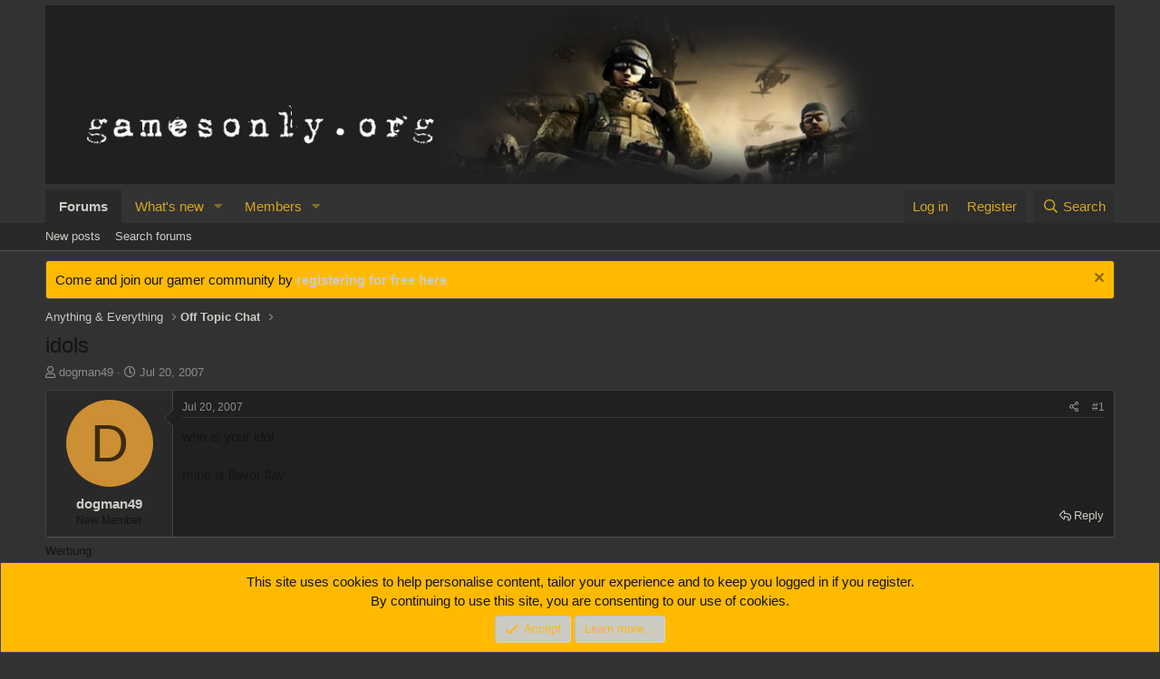

--- FILE ---
content_type: text/html; charset=utf-8
request_url: https://www.gamesonly.org/threads/idols.97/
body_size: 17807
content:
<!DOCTYPE html>
<html id="XF" lang="en-US" dir="LTR"
	data-app="public"
	data-template="thread_view"
	data-container-key="node-13"
	data-content-key="thread-97"
	data-logged-in="false"
	data-cookie-prefix="xf_"
	data-csrf="1768793437,325642252bc7910e7cfdcc655c6e2af4"
	class="has-no-js template-thread_view"
	 data-run-jobs="">
<head>
	<meta charset="utf-8" />
	<meta http-equiv="X-UA-Compatible" content="IE=Edge" />
	<meta name="viewport" content="width=device-width, initial-scale=1, viewport-fit=cover">

	
	
	

	<title>idols | Games Only Forum</title>

	<link rel="manifest" href="/webmanifest.php">
	
		<meta name="theme-color" content="#333333" />
	

	<meta name="apple-mobile-web-app-title" content="Games Only Forum">
	

	
		
		<meta name="description" content="who is your idol

mine is flavor flav" />
		<meta property="og:description" content="who is your idol

mine is flavor flav" />
		<meta property="twitter:description" content="who is your idol

mine is flavor flav" />
	
	
		<meta property="og:url" content="https://www.gamesonly.org/threads/idols.97/" />
	
		<link rel="canonical" href="https://www.gamesonly.org/threads/idols.97/" />
	

	
		
	
	
	<meta property="og:site_name" content="Games Only Forum" />


	
	
		
	
	
	<meta property="og:type" content="website" />


	
	
		
	
	
	
		<meta property="og:title" content="idols" />
		<meta property="twitter:title" content="idols" />
	


	
	
	
	

	
	

	


	<link rel="preload" href="/styles/fonts/fa/fa-regular-400.woff2?_v=5.15.3" as="font" type="font/woff2" crossorigin="anonymous" />


	<link rel="preload" href="/styles/fonts/fa/fa-solid-900.woff2?_v=5.15.3" as="font" type="font/woff2" crossorigin="anonymous" />


<link rel="preload" href="/styles/fonts/fa/fa-brands-400.woff2?_v=5.15.3" as="font" type="font/woff2" crossorigin="anonymous" />

<link rel="preconnect" href="//analyse.advertisingbox.com">
<link rel="preconnect" href="//adserver.advertisingbox.com">
<link rel="preconnect" href="https://pagead2.googlesyndication.com">
<link rel="preconnect" href="https://tpc.googlesyndication.com">
<link href="/shariff/shariff.complete.css" rel="stylesheet">

	<link rel="stylesheet" href="/css.php?css=public%3Anormalize.css%2Cpublic%3Afa.css%2Cpublic%3Acore.less%2Cpublic%3Aapp.less&amp;s=3&amp;l=1&amp;d=1665506198&amp;k=65863ca0df0f6eee646a85aa822b079d985acaae" />

	<link rel="stylesheet" href="/css.php?css=public%3Abb_code.less%2Cpublic%3Aeditor.less%2Cpublic%3Amessage.less%2Cpublic%3Anotices.less%2Cpublic%3Ashare_controls.less%2Cpublic%3Astructured_list.less%2Cpublic%3Aextra.less&amp;s=3&amp;l=1&amp;d=1665506198&amp;k=123ca3fd7ae847e29d0bb63a9ab6cade323098e0" />

	
		<script src="/js/xf/preamble.min.js?_v=5d6052fa"></script>
	


	
	
</head>
<body data-template="thread_view">

<div class="p-pageWrapper" id="top">





<header class="p-header" id="header">
	<div class="p-header-inner">
		<div class="p-header-content">

			<div class="p-header-logo p-header-logo--image">
				<a href="/">
					<img src="/images/go.jpg" srcset="" alt="Games Only Forum"
						width="1280" height="214" />
				</a>
			</div>

			
		</div>
	</div>
</header>





	<div class="p-navSticky p-navSticky--primary" data-xf-init="sticky-header">
		
	<nav class="p-nav">
		<div class="p-nav-inner">
			<button type="button" class="button--plain p-nav-menuTrigger button" data-xf-click="off-canvas" data-menu=".js-headerOffCanvasMenu" tabindex="0" aria-label="Menu"><span class="button-text">
				<i aria-hidden="true"></i>
			</span></button>

			<div class="p-nav-smallLogo">
				<a href="/">
					<img src="/images/go.jpg" srcset="" alt="Games Only Forum"
						width="1280" height="214" />
				</a>
			</div>

			<div class="p-nav-scroller hScroller" data-xf-init="h-scroller" data-auto-scroll=".p-navEl.is-selected">
				<div class="hScroller-scroll">
					<ul class="p-nav-list js-offCanvasNavSource">
					
						<li>
							
	<div class="p-navEl is-selected" data-has-children="true">
		

			
	
	<a href="/"
		class="p-navEl-link p-navEl-link--splitMenu "
		
		
		data-nav-id="forums">Forums</a>


			<a data-xf-key="1"
				data-xf-click="menu"
				data-menu-pos-ref="< .p-navEl"
				class="p-navEl-splitTrigger"
				role="button"
				tabindex="0"
				aria-label="Toggle expanded"
				aria-expanded="false"
				aria-haspopup="true"></a>

		
		
			<div class="menu menu--structural" data-menu="menu" aria-hidden="true">
				<div class="menu-content">
					
						
	
	
	<a href="/whats-new/posts/"
		class="menu-linkRow u-indentDepth0 js-offCanvasCopy "
		
		
		data-nav-id="newPosts">New posts</a>

	

					
						
	
	
	<a href="/search/?type=post"
		class="menu-linkRow u-indentDepth0 js-offCanvasCopy "
		
		
		data-nav-id="searchForums">Search forums</a>

	

					
				</div>
			</div>
		
	</div>

						</li>
					
						<li>
							
	<div class="p-navEl " data-has-children="true">
		

			
	
	<a href="/whats-new/"
		class="p-navEl-link p-navEl-link--splitMenu "
		
		
		data-nav-id="whatsNew">What's new</a>


			<a data-xf-key="2"
				data-xf-click="menu"
				data-menu-pos-ref="< .p-navEl"
				class="p-navEl-splitTrigger"
				role="button"
				tabindex="0"
				aria-label="Toggle expanded"
				aria-expanded="false"
				aria-haspopup="true"></a>

		
		
			<div class="menu menu--structural" data-menu="menu" aria-hidden="true">
				<div class="menu-content">
					
						
	
	
	<a href="/whats-new/posts/"
		class="menu-linkRow u-indentDepth0 js-offCanvasCopy "
		 rel="nofollow"
		
		data-nav-id="whatsNewPosts">New posts</a>

	

					
						
	
	
	<a href="/whats-new/profile-posts/"
		class="menu-linkRow u-indentDepth0 js-offCanvasCopy "
		 rel="nofollow"
		
		data-nav-id="whatsNewProfilePosts">New profile posts</a>

	

					
						
	
	
	<a href="/whats-new/latest-activity"
		class="menu-linkRow u-indentDepth0 js-offCanvasCopy "
		 rel="nofollow"
		
		data-nav-id="latestActivity">Latest activity</a>

	

					
				</div>
			</div>
		
	</div>

						</li>
					
						<li>
							
	<div class="p-navEl " data-has-children="true">
		

			
	
	<a href="/members/"
		class="p-navEl-link p-navEl-link--splitMenu "
		
		
		data-nav-id="members">Members</a>


			<a data-xf-key="3"
				data-xf-click="menu"
				data-menu-pos-ref="< .p-navEl"
				class="p-navEl-splitTrigger"
				role="button"
				tabindex="0"
				aria-label="Toggle expanded"
				aria-expanded="false"
				aria-haspopup="true"></a>

		
		
			<div class="menu menu--structural" data-menu="menu" aria-hidden="true">
				<div class="menu-content">
					
						
	
	
	<a href="/online/"
		class="menu-linkRow u-indentDepth0 js-offCanvasCopy "
		
		
		data-nav-id="currentVisitors">Current visitors</a>

	

					
						
	
	
	<a href="/whats-new/profile-posts/"
		class="menu-linkRow u-indentDepth0 js-offCanvasCopy "
		 rel="nofollow"
		
		data-nav-id="newProfilePosts">New profile posts</a>

	

					
						
	
	
	<a href="/search/?type=profile_post"
		class="menu-linkRow u-indentDepth0 js-offCanvasCopy "
		
		
		data-nav-id="searchProfilePosts">Search profile posts</a>

	

					
				</div>
			</div>
		
	</div>

						</li>
					
					</ul>
				</div>
			</div>

			<div class="p-nav-opposite">
				<div class="p-navgroup p-account p-navgroup--guest">
					
						<a href="/login/" class="p-navgroup-link p-navgroup-link--textual p-navgroup-link--logIn"
							data-xf-click="overlay" data-follow-redirects="on">
							<span class="p-navgroup-linkText">Log in</span>
						</a>
						
							<a href="/register/" class="p-navgroup-link p-navgroup-link--textual p-navgroup-link--register"
								data-xf-click="overlay" data-follow-redirects="on">
								<span class="p-navgroup-linkText">Register</span>
							</a>
						
					
				</div>

				<div class="p-navgroup p-discovery">
					<a href="/whats-new/"
						class="p-navgroup-link p-navgroup-link--iconic p-navgroup-link--whatsnew"
						aria-label="What&#039;s new"
						title="What&#039;s new">
						<i aria-hidden="true"></i>
						<span class="p-navgroup-linkText">What's new</span>
					</a>

					
						<a href="/search/"
							class="p-navgroup-link p-navgroup-link--iconic p-navgroup-link--search"
							data-xf-click="menu"
							data-xf-key="/"
							aria-label="Search"
							aria-expanded="false"
							aria-haspopup="true"
							title="Search">
							<i aria-hidden="true"></i>
							<span class="p-navgroup-linkText">Search</span>
						</a>
						<div class="menu menu--structural menu--wide" data-menu="menu" aria-hidden="true">
							<form action="/search/search" method="post"
								class="menu-content"
								data-xf-init="quick-search">

								<h3 class="menu-header">Search</h3>
								
								<div class="menu-row">
									
										<div class="inputGroup inputGroup--joined">
											<input type="text" class="input" name="keywords" placeholder="Search…" aria-label="Search" data-menu-autofocus="true" />
											
			<select name="constraints" class="js-quickSearch-constraint input" aria-label="Search within">
				<option value="">Everywhere</option>
<option value="{&quot;search_type&quot;:&quot;post&quot;}">Threads</option>
<option value="{&quot;search_type&quot;:&quot;post&quot;,&quot;c&quot;:{&quot;nodes&quot;:[13],&quot;child_nodes&quot;:1}}">This forum</option>
<option value="{&quot;search_type&quot;:&quot;post&quot;,&quot;c&quot;:{&quot;thread&quot;:97}}">This thread</option>

			</select>
		
										</div>
									
								</div>

								
								<div class="menu-row">
									<label class="iconic"><input type="checkbox"  name="c[title_only]" value="1" /><i aria-hidden="true"></i><span class="iconic-label">Search titles only</span></label>

								</div>
								
								<div class="menu-row">
									<div class="inputGroup">
										<span class="inputGroup-text" id="ctrl_search_menu_by_member">By:</span>
										<input type="text" class="input" name="c[users]" data-xf-init="auto-complete" placeholder="Member" aria-labelledby="ctrl_search_menu_by_member" />
									</div>
								</div>
								<div class="menu-footer">
									<span class="menu-footer-controls">
										<button type="submit" class="button--primary button button--icon button--icon--search"><span class="button-text">Search</span></button>
										<a href="/search/" class="button"><span class="button-text">Advanced search…</span></a>
									</span>
								</div>

								<input type="hidden" name="_xfToken" value="1768793437,325642252bc7910e7cfdcc655c6e2af4" />
							</form>
						</div>
					
				</div>
			</div>
		</div>
	</nav>

	</div>
	
	
		<div class="p-sectionLinks">
			<div class="p-sectionLinks-inner hScroller" data-xf-init="h-scroller">
				<div class="hScroller-scroll">
					<ul class="p-sectionLinks-list">
					
						<li>
							
	<div class="p-navEl " >
		

			
	
	<a href="/whats-new/posts/"
		class="p-navEl-link "
		
		data-xf-key="alt+1"
		data-nav-id="newPosts">New posts</a>


			

		
		
	</div>

						</li>
					
						<li>
							
	<div class="p-navEl " >
		

			
	
	<a href="/search/?type=post"
		class="p-navEl-link "
		
		data-xf-key="alt+2"
		data-nav-id="searchForums">Search forums</a>


			

		
		
	</div>

						</li>
					
					</ul>
				</div>
			</div>
		</div>
	



<div class="offCanvasMenu offCanvasMenu--nav js-headerOffCanvasMenu" data-menu="menu" aria-hidden="true" data-ocm-builder="navigation">
	<div class="offCanvasMenu-backdrop" data-menu-close="true"></div>
	<div class="offCanvasMenu-content">
		<div class="offCanvasMenu-header">
			Menu
			<a class="offCanvasMenu-closer" data-menu-close="true" role="button" tabindex="0" aria-label="Close"></a>
		</div>
		
			<div class="p-offCanvasRegisterLink">
				<div class="offCanvasMenu-linkHolder">
					<a href="/login/" class="offCanvasMenu-link" data-xf-click="overlay" data-menu-close="true">
						Log in
					</a>
				</div>
				<hr class="offCanvasMenu-separator" />
				
					<div class="offCanvasMenu-linkHolder">
						<a href="/register/" class="offCanvasMenu-link" data-xf-click="overlay" data-menu-close="true">
							Register
						</a>
					</div>
					<hr class="offCanvasMenu-separator" />
				
			</div>
		
		<div class="js-offCanvasNavTarget"></div>
		<div class="offCanvasMenu-installBanner js-installPromptContainer" style="display: none;" data-xf-init="install-prompt">
			<div class="offCanvasMenu-installBanner-header">Install the app</div>
			<button type="button" class="js-installPromptButton button"><span class="button-text">Install</span></button>
		</div>
	</div>
</div>

<div class="p-body">
	<div class="p-body-inner">
		<!--XF:EXTRA_OUTPUT-->

		
			
	
		
		
		

		<ul class="notices notices--block  js-notices"
			data-xf-init="notices"
			data-type="block"
			data-scroll-interval="6">

			
				
	<li class="notice js-notice notice--primary"
		data-notice-id="2"
		data-delay-duration="0"
		data-display-duration="0"
		data-auto-dismiss=""
		data-visibility="">

		
		<div class="notice-content">
			
				<a href="/account/dismiss-notice?notice_id=2" class="notice-dismiss js-noticeDismiss" data-xf-init="tooltip" title="Dismiss notice"></a>
			
			Come and join our gamer community by <strong><a href="http://www.gamesonly.org/login/">registering for free here</a></strong>
		</div>
	</li>

			
		</ul>
	

		

		

		
		
	
		<ul class="p-breadcrumbs "
			itemscope itemtype="https://schema.org/BreadcrumbList">
		
			

			
			

			

			
			
				
				
	<li itemprop="itemListElement" itemscope itemtype="https://schema.org/ListItem">
		<a href="/#anything-everything.12" itemprop="item">
			<span itemprop="name">Anything &amp; Everything</span>
		</a>
		<meta itemprop="position" content="1" />
	</li>

			
				
				
	<li itemprop="itemListElement" itemscope itemtype="https://schema.org/ListItem">
		<a href="/forums/off-topic-chat.13/" itemprop="item">
			<span itemprop="name">Off Topic Chat</span>
		</a>
		<meta itemprop="position" content="2" />
	</li>

			

		
		</ul>
	

		

		
	<noscript class="js-jsWarning"><div class="blockMessage blockMessage--important blockMessage--iconic u-noJsOnly">JavaScript is disabled. For a better experience, please enable JavaScript in your browser before proceeding.</div></noscript>

		
	<div class="blockMessage blockMessage--important blockMessage--iconic js-browserWarning" style="display: none">You are using an out of date browser. It  may not display this or other websites correctly.<br />You should upgrade or use an <a href="https://www.google.com/chrome/" target="_blank" rel="noopener">alternative browser</a>.</div>


		
			<div class="p-body-header">
			
				
					<div class="p-title ">
					
						
							<h1 class="p-title-value">idols</h1>
						
						
					
					</div>
				

				
					<div class="p-description">
	<ul class="listInline listInline--bullet">
		<li>
			<i class="fa--xf far fa-user" aria-hidden="true" title="Thread starter"></i>
			<span class="u-srOnly">Thread starter</span>

			<a href="/members/dogman49.29/" class="username  u-concealed" dir="auto" data-user-id="29" data-xf-init="member-tooltip">dogman49</a>
		</li>
		<li>
			<i class="fa--xf far fa-clock" aria-hidden="true" title="Start date"></i>
			<span class="u-srOnly">Start date</span>

			<a href="/threads/idols.97/" class="u-concealed"><time  class="u-dt" dir="auto" datetime="2007-07-20T03:37:25+0100" data-time="1184899045" data-date-string="Jul 20, 2007" data-time-string="3:37 AM" title="Jul 20, 2007 at 3:37 AM">Jul 20, 2007</time></a>
		</li>
		
	</ul>
</div>
				
			
			</div>
		

		<div class="p-body-main  ">
			
			<div class="p-body-contentCol"></div>
			

			

			<div class="p-body-content">
				
				<div class="p-body-pageContent">










	
	
	
		
	
	
	


	
	
	
		
	
	
	


	
	
		
	
	
	


	
	












	

	
		
	



















<div class="block block--messages" data-xf-init="" data-type="post" data-href="/inline-mod/" data-search-target="*">

	<span class="u-anchorTarget" id="posts"></span>

	
		
	

	

	<div class="block-outer"></div>

	

	
		
	<div class="block-outer js-threadStatusField"></div>

	

	<div class="block-container lbContainer"
		data-xf-init="lightbox select-to-quote"
		data-message-selector=".js-post"
		data-lb-id="thread-97"
		data-lb-universal="0">

		<div class="block-body js-replyNewMessageContainer">
			
				

					

					
						

	

	

	
	<article class="message message--post js-post js-inlineModContainer  "
		data-author="dogman49"
		data-content="post-5145"
		id="js-post-5145">

		<span class="u-anchorTarget" id="post-5145"></span>

		
			<div class="message-inner">
				
					<div class="message-cell message-cell--user">
						

	<section itemscope itemtype="https://schema.org/Person" class="message-user">
		<div class="message-avatar ">
			<div class="message-avatar-wrapper">
				<a href="/members/dogman49.29/" class="avatar avatar--m avatar--default avatar--default--dynamic" data-user-id="29" data-xf-init="member-tooltip" style="background-color: #cc8f33; color: #3d2b0f">
			<span class="avatar-u29-m" role="img" aria-label="dogman49">D</span> 
		</a>
				
			</div>
		</div>
		<div class="message-userDetails">
			<h4 class="message-name"><a href="/members/dogman49.29/" class="username " dir="auto" data-user-id="29" data-xf-init="member-tooltip" itemprop="name">dogman49</a></h4>
			<h5 class="userTitle message-userTitle" dir="auto" itemprop="jobTitle">New Member</h5>
			
		</div>
		
			
			
		
		<span class="message-userArrow"></span>
	</section>

					</div>
				

				
					<div class="message-cell message-cell--main">
					
						<div class="message-main js-quickEditTarget">

							
								

	<header class="message-attribution message-attribution--split">
		<ul class="message-attribution-main listInline ">
			
			
			<li class="u-concealed">
				<a href="/threads/idols.97/post-5145" rel="nofollow">
					<time  class="u-dt" dir="auto" datetime="2007-07-20T03:37:25+0100" data-time="1184899045" data-date-string="Jul 20, 2007" data-time-string="3:37 AM" title="Jul 20, 2007 at 3:37 AM" itemprop="datePublished">Jul 20, 2007</time>
				</a>
			</li>
			
		</ul>

		<ul class="message-attribution-opposite message-attribution-opposite--list ">
			
			<li>
				<a href="/threads/idols.97/post-5145"
					class="message-attribution-gadget"
					data-xf-init="share-tooltip"
					data-href="/posts/5145/share"
					aria-label="Share"
					rel="nofollow">
					<i class="fa--xf far fa-share-alt" aria-hidden="true"></i>
				</a>
			</li>
			
			
				<li>
					<a href="/threads/idols.97/post-5145" rel="nofollow">
						#1
					</a>
				</li>
			
		</ul>
	</header>

							

							<div class="message-content js-messageContent">
							

								
									
	
	
	

								

								
									

	<div class="message-userContent lbContainer js-lbContainer "
		data-lb-id="post-5145"
		data-lb-caption-desc="dogman49 &middot; Jul 20, 2007 at 3:37 AM">

		
			

	

		

		<article class="message-body js-selectToQuote">
			
				
			
			
				<div class="bbWrapper">who is your idol<br />
<br />
mine is flavor flav</div>
			
			<div class="js-selectToQuoteEnd">&nbsp;</div>
			
				
			
		</article>

		
			

	

		

		
	</div>

								

								
									
	

								

								
									
	

								

							
							</div>

							
								
	<footer class="message-footer">
		
			<div class="message-actionBar actionBar">
				
					
	
		<div class="actionBar-set actionBar-set--external">
		
			

			
				

				

				<a href="/threads/idols.97/reply?quote=5145"
					class="actionBar-action actionBar-action--reply"
					title="Reply, quoting this message"
					rel="nofollow"
					data-xf-click="quote"
					data-quote-href="/posts/5145/quote">Reply</a>
			
		
		</div>
	

	

				
			</div>
		

		<div class="reactionsBar js-reactionsList ">
			
		</div>

		<div class="js-historyTarget message-historyTarget toggleTarget" data-href="trigger-href"></div>
	</footer>

							
						</div>

					
					</div>
				
			</div>
		
	</article>

	
	

	
	
	    <div id="divadmessagebelowouter" style="margin:3px 0 3px 0;">
		<span style="font-size:small">Werbung:<br /></span>
	<style type="text/css">
	#divadmessagebelow {
	padding: 20px 140px;
	text-align: left;
	}
	 
	@media screen and (max-width: 600px) {
	#divadmessagebelow {
	padding: 20px 1px;
	text-align: left;
	}
	}
	</style>
	<div id="divadmessagebelow">
	<!-- Talksofa.com Adserver Asynchronous JS Tag -->
	<ins data-revive-zoneid="43" data-revive-id="1f8077841c6d95f300d717d4dabd9071"></ins>
	<script async src="//adserver.advertisingbox.com/www/delivery/asyncjs.php"></script>
	</div>	
		</div>
	



					

					

				

					

					
						

	

	

	
	<article class="message message--post js-post js-inlineModContainer  "
		data-author="Viety"
		data-content="post-5146"
		id="js-post-5146">

		<span class="u-anchorTarget" id="post-5146"></span>

		
			<div class="message-inner">
				
					<div class="message-cell message-cell--user">
						

	<section itemscope itemtype="https://schema.org/Person" class="message-user">
		<div class="message-avatar ">
			<div class="message-avatar-wrapper">
				<a href="/members/viety.24/" class="avatar avatar--m avatar--default avatar--default--dynamic" data-user-id="24" data-xf-init="member-tooltip" style="background-color: #99cc33; color: #2e3d0f">
			<span class="avatar-u24-m" role="img" aria-label="Viety">V</span> 
		</a>
				
			</div>
		</div>
		<div class="message-userDetails">
			<h4 class="message-name"><a href="/members/viety.24/" class="username " dir="auto" data-user-id="24" data-xf-init="member-tooltip" itemprop="name">Viety</a></h4>
			<h5 class="userTitle message-userTitle" dir="auto" itemprop="jobTitle">New Member</h5>
			
		</div>
		
			
			
		
		<span class="message-userArrow"></span>
	</section>

					</div>
				

				
					<div class="message-cell message-cell--main">
					
						<div class="message-main js-quickEditTarget">

							
								

	<header class="message-attribution message-attribution--split">
		<ul class="message-attribution-main listInline ">
			
			
			<li class="u-concealed">
				<a href="/threads/idols.97/post-5146" rel="nofollow">
					<time  class="u-dt" dir="auto" datetime="2007-07-20T03:52:34+0100" data-time="1184899954" data-date-string="Jul 20, 2007" data-time-string="3:52 AM" title="Jul 20, 2007 at 3:52 AM" itemprop="datePublished">Jul 20, 2007</time>
				</a>
			</li>
			
		</ul>

		<ul class="message-attribution-opposite message-attribution-opposite--list ">
			
			<li>
				<a href="/threads/idols.97/post-5146"
					class="message-attribution-gadget"
					data-xf-init="share-tooltip"
					data-href="/posts/5146/share"
					aria-label="Share"
					rel="nofollow">
					<i class="fa--xf far fa-share-alt" aria-hidden="true"></i>
				</a>
			</li>
			
			
				<li>
					<a href="/threads/idols.97/post-5146" rel="nofollow">
						#2
					</a>
				</li>
			
		</ul>
	</header>

							

							<div class="message-content js-messageContent">
							

								
									
	
	
	

								

								
									

	<div class="message-userContent lbContainer js-lbContainer "
		data-lb-id="post-5146"
		data-lb-caption-desc="Viety &middot; Jul 20, 2007 at 3:52 AM">

		

		<article class="message-body js-selectToQuote">
			
				
			
			
				<div class="bbWrapper">Hahaha... &quot;YEAH BOII&quot;<br />
<br />
My idol? hmmm I&#039;ll get back to you on that.</div>
			
			<div class="js-selectToQuoteEnd">&nbsp;</div>
			
				
			
		</article>

		

		
	</div>

								

								
									
	

								

								
									
	

								

							
							</div>

							
								
	<footer class="message-footer">
		
			<div class="message-actionBar actionBar">
				
					
	
		<div class="actionBar-set actionBar-set--external">
		
			

			
				

				

				<a href="/threads/idols.97/reply?quote=5146"
					class="actionBar-action actionBar-action--reply"
					title="Reply, quoting this message"
					rel="nofollow"
					data-xf-click="quote"
					data-quote-href="/posts/5146/quote">Reply</a>
			
		
		</div>
	

	

				
			</div>
		

		<div class="reactionsBar js-reactionsList ">
			
		</div>

		<div class="js-historyTarget message-historyTarget toggleTarget" data-href="trigger-href"></div>
	</footer>

							
						</div>

					
					</div>
				
			</div>
		
	</article>

	
	

	
	



					

					

				

					

					
						

	

	

	
	<article class="message message--post js-post js-inlineModContainer  "
		data-author="GoldenAssassin"
		data-content="post-5147"
		id="js-post-5147">

		<span class="u-anchorTarget" id="post-5147"></span>

		
			<div class="message-inner">
				
					<div class="message-cell message-cell--user">
						

	<section itemscope itemtype="https://schema.org/Person" class="message-user">
		<div class="message-avatar ">
			<div class="message-avatar-wrapper">
				<a href="/members/goldenassassin.8/" class="avatar avatar--m avatar--default avatar--default--dynamic" data-user-id="8" data-xf-init="member-tooltip" style="background-color: #339966; color: #06130d">
			<span class="avatar-u8-m" role="img" aria-label="GoldenAssassin">G</span> 
		</a>
				
			</div>
		</div>
		<div class="message-userDetails">
			<h4 class="message-name"><a href="/members/goldenassassin.8/" class="username " dir="auto" data-user-id="8" data-xf-init="member-tooltip" itemprop="name">GoldenAssassin</a></h4>
			<h5 class="userTitle message-userTitle" dir="auto" itemprop="jobTitle">New Member</h5>
			
		</div>
		
			
			
		
		<span class="message-userArrow"></span>
	</section>

					</div>
				

				
					<div class="message-cell message-cell--main">
					
						<div class="message-main js-quickEditTarget">

							
								

	<header class="message-attribution message-attribution--split">
		<ul class="message-attribution-main listInline ">
			
			
			<li class="u-concealed">
				<a href="/threads/idols.97/post-5147" rel="nofollow">
					<time  class="u-dt" dir="auto" datetime="2007-07-20T04:13:57+0100" data-time="1184901237" data-date-string="Jul 20, 2007" data-time-string="4:13 AM" title="Jul 20, 2007 at 4:13 AM" itemprop="datePublished">Jul 20, 2007</time>
				</a>
			</li>
			
		</ul>

		<ul class="message-attribution-opposite message-attribution-opposite--list ">
			
			<li>
				<a href="/threads/idols.97/post-5147"
					class="message-attribution-gadget"
					data-xf-init="share-tooltip"
					data-href="/posts/5147/share"
					aria-label="Share"
					rel="nofollow">
					<i class="fa--xf far fa-share-alt" aria-hidden="true"></i>
				</a>
			</li>
			
			
				<li>
					<a href="/threads/idols.97/post-5147" rel="nofollow">
						#3
					</a>
				</li>
			
		</ul>
	</header>

							

							<div class="message-content js-messageContent">
							

								
									
	
	
	

								

								
									

	<div class="message-userContent lbContainer js-lbContainer "
		data-lb-id="post-5147"
		data-lb-caption-desc="GoldenAssassin &middot; Jul 20, 2007 at 4:13 AM">

		

		<article class="message-body js-selectToQuote">
			
				
			
			
				<div class="bbWrapper">Myself.</div>
			
			<div class="js-selectToQuoteEnd">&nbsp;</div>
			
				
			
		</article>

		

		
	</div>

								

								
									
	

								

								
									
	

								

							
							</div>

							
								
	<footer class="message-footer">
		
			<div class="message-actionBar actionBar">
				
					
	
		<div class="actionBar-set actionBar-set--external">
		
			

			
				

				

				<a href="/threads/idols.97/reply?quote=5147"
					class="actionBar-action actionBar-action--reply"
					title="Reply, quoting this message"
					rel="nofollow"
					data-xf-click="quote"
					data-quote-href="/posts/5147/quote">Reply</a>
			
		
		</div>
	

	

				
			</div>
		

		<div class="reactionsBar js-reactionsList ">
			
		</div>

		<div class="js-historyTarget message-historyTarget toggleTarget" data-href="trigger-href"></div>
	</footer>

							
						</div>

					
					</div>
				
			</div>
		
	</article>

	
	

	
	



					

					

				

					

					
						

	

	

	
	<article class="message message--post js-post js-inlineModContainer  "
		data-author="dogman49"
		data-content="post-5148"
		id="js-post-5148">

		<span class="u-anchorTarget" id="post-5148"></span>

		
			<div class="message-inner">
				
					<div class="message-cell message-cell--user">
						

	<section itemscope itemtype="https://schema.org/Person" class="message-user">
		<div class="message-avatar ">
			<div class="message-avatar-wrapper">
				<a href="/members/dogman49.29/" class="avatar avatar--m avatar--default avatar--default--dynamic" data-user-id="29" data-xf-init="member-tooltip" style="background-color: #cc8f33; color: #3d2b0f">
			<span class="avatar-u29-m" role="img" aria-label="dogman49">D</span> 
		</a>
				
			</div>
		</div>
		<div class="message-userDetails">
			<h4 class="message-name"><a href="/members/dogman49.29/" class="username " dir="auto" data-user-id="29" data-xf-init="member-tooltip" itemprop="name">dogman49</a></h4>
			<h5 class="userTitle message-userTitle" dir="auto" itemprop="jobTitle">New Member</h5>
			
		</div>
		
			
			
		
		<span class="message-userArrow"></span>
	</section>

					</div>
				

				
					<div class="message-cell message-cell--main">
					
						<div class="message-main js-quickEditTarget">

							
								

	<header class="message-attribution message-attribution--split">
		<ul class="message-attribution-main listInline ">
			
			
			<li class="u-concealed">
				<a href="/threads/idols.97/post-5148" rel="nofollow">
					<time  class="u-dt" dir="auto" datetime="2007-07-20T06:09:54+0100" data-time="1184908194" data-date-string="Jul 20, 2007" data-time-string="6:09 AM" title="Jul 20, 2007 at 6:09 AM" itemprop="datePublished">Jul 20, 2007</time>
				</a>
			</li>
			
		</ul>

		<ul class="message-attribution-opposite message-attribution-opposite--list ">
			
			<li>
				<a href="/threads/idols.97/post-5148"
					class="message-attribution-gadget"
					data-xf-init="share-tooltip"
					data-href="/posts/5148/share"
					aria-label="Share"
					rel="nofollow">
					<i class="fa--xf far fa-share-alt" aria-hidden="true"></i>
				</a>
			</li>
			
			
				<li>
					<a href="/threads/idols.97/post-5148" rel="nofollow">
						#4
					</a>
				</li>
			
		</ul>
	</header>

							

							<div class="message-content js-messageContent">
							

								
									
	
	
	

								

								
									

	<div class="message-userContent lbContainer js-lbContainer "
		data-lb-id="post-5148"
		data-lb-caption-desc="dogman49 &middot; Jul 20, 2007 at 6:09 AM">

		

		<article class="message-body js-selectToQuote">
			
				
			
			
				<div class="bbWrapper">flavooor  flaaav</div>
			
			<div class="js-selectToQuoteEnd">&nbsp;</div>
			
				
			
		</article>

		

		
	</div>

								

								
									
	

								

								
									
	

								

							
							</div>

							
								
	<footer class="message-footer">
		
			<div class="message-actionBar actionBar">
				
					
	
		<div class="actionBar-set actionBar-set--external">
		
			

			
				

				

				<a href="/threads/idols.97/reply?quote=5148"
					class="actionBar-action actionBar-action--reply"
					title="Reply, quoting this message"
					rel="nofollow"
					data-xf-click="quote"
					data-quote-href="/posts/5148/quote">Reply</a>
			
		
		</div>
	

	

				
			</div>
		

		<div class="reactionsBar js-reactionsList ">
			
		</div>

		<div class="js-historyTarget message-historyTarget toggleTarget" data-href="trigger-href"></div>
	</footer>

							
						</div>

					
					</div>
				
			</div>
		
	</article>

	
	

	
	



					

					

				

					

					
						

	

	

	
	<article class="message message--post js-post js-inlineModContainer  "
		data-author="Matt"
		data-content="post-5149"
		id="js-post-5149">

		<span class="u-anchorTarget" id="post-5149"></span>

		
			<div class="message-inner">
				
					<div class="message-cell message-cell--user">
						

	<section itemscope itemtype="https://schema.org/Person" class="message-user">
		<div class="message-avatar ">
			<div class="message-avatar-wrapper">
				<a href="/members/matt.2/" class="avatar avatar--m" data-user-id="2" data-xf-init="member-tooltip">
			<img src="/data/avatars/m/0/2.jpg?1302169004"  alt="Matt" class="avatar-u2-m" width="96" height="96" loading="lazy" itemprop="image" /> 
		</a>
				
			</div>
		</div>
		<div class="message-userDetails">
			<h4 class="message-name"><a href="/members/matt.2/" class="username " dir="auto" data-user-id="2" data-xf-init="member-tooltip" itemprop="name">Matt</a></h4>
			<h5 class="userTitle message-userTitle" dir="auto" itemprop="jobTitle">New Member</h5>
			
		</div>
		
			
			
		
		<span class="message-userArrow"></span>
	</section>

					</div>
				

				
					<div class="message-cell message-cell--main">
					
						<div class="message-main js-quickEditTarget">

							
								

	<header class="message-attribution message-attribution--split">
		<ul class="message-attribution-main listInline ">
			
			
			<li class="u-concealed">
				<a href="/threads/idols.97/post-5149" rel="nofollow">
					<time  class="u-dt" dir="auto" datetime="2007-07-20T07:35:45+0100" data-time="1184913345" data-date-string="Jul 20, 2007" data-time-string="7:35 AM" title="Jul 20, 2007 at 7:35 AM" itemprop="datePublished">Jul 20, 2007</time>
				</a>
			</li>
			
		</ul>

		<ul class="message-attribution-opposite message-attribution-opposite--list ">
			
			<li>
				<a href="/threads/idols.97/post-5149"
					class="message-attribution-gadget"
					data-xf-init="share-tooltip"
					data-href="/posts/5149/share"
					aria-label="Share"
					rel="nofollow">
					<i class="fa--xf far fa-share-alt" aria-hidden="true"></i>
				</a>
			</li>
			
			
				<li>
					<a href="/threads/idols.97/post-5149" rel="nofollow">
						#5
					</a>
				</li>
			
		</ul>
	</header>

							

							<div class="message-content js-messageContent">
							

								
									
	
	
	

								

								
									

	<div class="message-userContent lbContainer js-lbContainer "
		data-lb-id="post-5149"
		data-lb-caption-desc="Matt &middot; Jul 20, 2007 at 7:35 AM">

		

		<article class="message-body js-selectToQuote">
			
				
			
			
				<div class="bbWrapper">Haven&#039;t a clue what you&#039;re talking about but, I dont have any idols.</div>
			
			<div class="js-selectToQuoteEnd">&nbsp;</div>
			
				
			
		</article>

		

		
	</div>

								

								
									
	

								

								
									
	

								

							
							</div>

							
								
	<footer class="message-footer">
		
			<div class="message-actionBar actionBar">
				
					
	
		<div class="actionBar-set actionBar-set--external">
		
			

			
				

				

				<a href="/threads/idols.97/reply?quote=5149"
					class="actionBar-action actionBar-action--reply"
					title="Reply, quoting this message"
					rel="nofollow"
					data-xf-click="quote"
					data-quote-href="/posts/5149/quote">Reply</a>
			
		
		</div>
	

	

				
			</div>
		

		<div class="reactionsBar js-reactionsList ">
			
		</div>

		<div class="js-historyTarget message-historyTarget toggleTarget" data-href="trigger-href"></div>
	</footer>

							
						</div>

					
					</div>
				
			</div>
		
	</article>

	
	

	
	



					

					

				

					

					
						

	

	

	
	<article class="message message--post js-post js-inlineModContainer  "
		data-author="dogman49"
		data-content="post-5150"
		id="js-post-5150">

		<span class="u-anchorTarget" id="post-5150"></span>

		
			<div class="message-inner">
				
					<div class="message-cell message-cell--user">
						

	<section itemscope itemtype="https://schema.org/Person" class="message-user">
		<div class="message-avatar ">
			<div class="message-avatar-wrapper">
				<a href="/members/dogman49.29/" class="avatar avatar--m avatar--default avatar--default--dynamic" data-user-id="29" data-xf-init="member-tooltip" style="background-color: #cc8f33; color: #3d2b0f">
			<span class="avatar-u29-m" role="img" aria-label="dogman49">D</span> 
		</a>
				
			</div>
		</div>
		<div class="message-userDetails">
			<h4 class="message-name"><a href="/members/dogman49.29/" class="username " dir="auto" data-user-id="29" data-xf-init="member-tooltip" itemprop="name">dogman49</a></h4>
			<h5 class="userTitle message-userTitle" dir="auto" itemprop="jobTitle">New Member</h5>
			
		</div>
		
			
			
		
		<span class="message-userArrow"></span>
	</section>

					</div>
				

				
					<div class="message-cell message-cell--main">
					
						<div class="message-main js-quickEditTarget">

							
								

	<header class="message-attribution message-attribution--split">
		<ul class="message-attribution-main listInline ">
			
			
			<li class="u-concealed">
				<a href="/threads/idols.97/post-5150" rel="nofollow">
					<time  class="u-dt" dir="auto" datetime="2007-07-20T08:54:54+0100" data-time="1184918094" data-date-string="Jul 20, 2007" data-time-string="8:54 AM" title="Jul 20, 2007 at 8:54 AM" itemprop="datePublished">Jul 20, 2007</time>
				</a>
			</li>
			
		</ul>

		<ul class="message-attribution-opposite message-attribution-opposite--list ">
			
			<li>
				<a href="/threads/idols.97/post-5150"
					class="message-attribution-gadget"
					data-xf-init="share-tooltip"
					data-href="/posts/5150/share"
					aria-label="Share"
					rel="nofollow">
					<i class="fa--xf far fa-share-alt" aria-hidden="true"></i>
				</a>
			</li>
			
			
				<li>
					<a href="/threads/idols.97/post-5150" rel="nofollow">
						#6
					</a>
				</li>
			
		</ul>
	</header>

							

							<div class="message-content js-messageContent">
							

								
									
	
	
	

								

								
									

	<div class="message-userContent lbContainer js-lbContainer "
		data-lb-id="post-5150"
		data-lb-caption-desc="dogman49 &middot; Jul 20, 2007 at 8:54 AM">

		

		<article class="message-body js-selectToQuote">
			
				
			
			
				<div class="bbWrapper">well i just asked who your idol is</div>
			
			<div class="js-selectToQuoteEnd">&nbsp;</div>
			
				
			
		</article>

		

		
	</div>

								

								
									
	

								

								
									
	

								

							
							</div>

							
								
	<footer class="message-footer">
		
			<div class="message-actionBar actionBar">
				
					
	
		<div class="actionBar-set actionBar-set--external">
		
			

			
				

				

				<a href="/threads/idols.97/reply?quote=5150"
					class="actionBar-action actionBar-action--reply"
					title="Reply, quoting this message"
					rel="nofollow"
					data-xf-click="quote"
					data-quote-href="/posts/5150/quote">Reply</a>
			
		
		</div>
	

	

				
			</div>
		

		<div class="reactionsBar js-reactionsList ">
			
		</div>

		<div class="js-historyTarget message-historyTarget toggleTarget" data-href="trigger-href"></div>
	</footer>

							
						</div>

					
					</div>
				
			</div>
		
	</article>

	
	

	
	



					

					

				

					

					
						

	

	

	
	<article class="message message--post js-post js-inlineModContainer  "
		data-author="Ash"
		data-content="post-5151"
		id="js-post-5151">

		<span class="u-anchorTarget" id="post-5151"></span>

		
			<div class="message-inner">
				
					<div class="message-cell message-cell--user">
						

	<section itemscope itemtype="https://schema.org/Person" class="message-user">
		<div class="message-avatar ">
			<div class="message-avatar-wrapper">
				<a href="/members/ash.3/" class="avatar avatar--m" data-user-id="3" data-xf-init="member-tooltip">
			<img src="/data/avatars/m/0/3.jpg?1302169004"  alt="Ash" class="avatar-u3-m" width="96" height="96" loading="lazy" itemprop="image" /> 
		</a>
				
			</div>
		</div>
		<div class="message-userDetails">
			<h4 class="message-name"><a href="/members/ash.3/" class="username " dir="auto" data-user-id="3" data-xf-init="member-tooltip" itemprop="name">Ash</a></h4>
			<h5 class="userTitle message-userTitle" dir="auto" itemprop="jobTitle">New Member</h5>
			
		</div>
		
			
			
		
		<span class="message-userArrow"></span>
	</section>

					</div>
				

				
					<div class="message-cell message-cell--main">
					
						<div class="message-main js-quickEditTarget">

							
								

	<header class="message-attribution message-attribution--split">
		<ul class="message-attribution-main listInline ">
			
			
			<li class="u-concealed">
				<a href="/threads/idols.97/post-5151" rel="nofollow">
					<time  class="u-dt" dir="auto" datetime="2007-07-20T13:28:33+0100" data-time="1184934513" data-date-string="Jul 20, 2007" data-time-string="1:28 PM" title="Jul 20, 2007 at 1:28 PM" itemprop="datePublished">Jul 20, 2007</time>
				</a>
			</li>
			
		</ul>

		<ul class="message-attribution-opposite message-attribution-opposite--list ">
			
			<li>
				<a href="/threads/idols.97/post-5151"
					class="message-attribution-gadget"
					data-xf-init="share-tooltip"
					data-href="/posts/5151/share"
					aria-label="Share"
					rel="nofollow">
					<i class="fa--xf far fa-share-alt" aria-hidden="true"></i>
				</a>
			</li>
			
			
				<li>
					<a href="/threads/idols.97/post-5151" rel="nofollow">
						#7
					</a>
				</li>
			
		</ul>
	</header>

							

							<div class="message-content js-messageContent">
							

								
									
	
	
	

								

								
									

	<div class="message-userContent lbContainer js-lbContainer "
		data-lb-id="post-5151"
		data-lb-caption-desc="Ash &middot; Jul 20, 2007 at 1:28 PM">

		

		<article class="message-body js-selectToQuote">
			
				
			
			
				<div class="bbWrapper"><blockquote data-attributes="" data-quote="dogman49" data-source=""
	class="bbCodeBlock bbCodeBlock--expandable bbCodeBlock--quote js-expandWatch">
	
		<div class="bbCodeBlock-title">
			
				dogman49 said:
			
		</div>
	
	<div class="bbCodeBlock-content">
		
		<div class="bbCodeBlock-expandContent js-expandContent ">
			who is your idol<br />
<br />
mine is flavor flav
		</div>
		<div class="bbCodeBlock-expandLink js-expandLink"><a role="button" tabindex="0">Click to expand...</a></div>
	</div>
</blockquote><br />
whos that? lol</div>
			
			<div class="js-selectToQuoteEnd">&nbsp;</div>
			
				
			
		</article>

		

		
	</div>

								

								
									
	

								

								
									
	

								

							
							</div>

							
								
	<footer class="message-footer">
		
			<div class="message-actionBar actionBar">
				
					
	
		<div class="actionBar-set actionBar-set--external">
		
			

			
				

				

				<a href="/threads/idols.97/reply?quote=5151"
					class="actionBar-action actionBar-action--reply"
					title="Reply, quoting this message"
					rel="nofollow"
					data-xf-click="quote"
					data-quote-href="/posts/5151/quote">Reply</a>
			
		
		</div>
	

	

				
			</div>
		

		<div class="reactionsBar js-reactionsList ">
			
		</div>

		<div class="js-historyTarget message-historyTarget toggleTarget" data-href="trigger-href"></div>
	</footer>

							
						</div>

					
					</div>
				
			</div>
		
	</article>

	
	

	
	
	    <div id="divadmessagebelowouter" style="margin:3px 0 3px 0;">
		<span style="font-size:small">Werbung:<br /></span>
	<style type="text/css">
	#divadmessagebelow {
	padding: 20px 140px;
	text-align: left;
	}
	 
	@media screen and (max-width: 600px) {
	#divadmessagebelow {
	padding: 20px 1px;
	text-align: left;
	}
	}
	</style>
	<div id="divadmessagebelow">
	<!-- Talksofa.com Adserver Asynchronous JS Tag -->
	<ins data-revive-zoneid="43" data-revive-id="1f8077841c6d95f300d717d4dabd9071"></ins>
	<script async src="//adserver.advertisingbox.com/www/delivery/asyncjs.php"></script>
	</div>	
		</div>
	



					

					

				

					

					
						

	

	

	
	<article class="message message--post js-post js-inlineModContainer  "
		data-author="BeatMario"
		data-content="post-5152"
		id="js-post-5152">

		<span class="u-anchorTarget" id="post-5152"></span>

		
			<div class="message-inner">
				
					<div class="message-cell message-cell--user">
						

	<section itemscope itemtype="https://schema.org/Person" class="message-user">
		<div class="message-avatar ">
			<div class="message-avatar-wrapper">
				<a href="/members/beatmario.9/" class="avatar avatar--m avatar--default avatar--default--dynamic" data-user-id="9" data-xf-init="member-tooltip" style="background-color: #333366; color: #8888c3">
			<span class="avatar-u9-m" role="img" aria-label="BeatMario">B</span> 
		</a>
				
			</div>
		</div>
		<div class="message-userDetails">
			<h4 class="message-name"><a href="/members/beatmario.9/" class="username " dir="auto" data-user-id="9" data-xf-init="member-tooltip" itemprop="name">BeatMario</a></h4>
			<h5 class="userTitle message-userTitle" dir="auto" itemprop="jobTitle">New Member</h5>
			
		</div>
		
			
			
		
		<span class="message-userArrow"></span>
	</section>

					</div>
				

				
					<div class="message-cell message-cell--main">
					
						<div class="message-main js-quickEditTarget">

							
								

	<header class="message-attribution message-attribution--split">
		<ul class="message-attribution-main listInline ">
			
			
			<li class="u-concealed">
				<a href="/threads/idols.97/post-5152" rel="nofollow">
					<time  class="u-dt" dir="auto" datetime="2007-07-20T13:54:47+0100" data-time="1184936087" data-date-string="Jul 20, 2007" data-time-string="1:54 PM" title="Jul 20, 2007 at 1:54 PM" itemprop="datePublished">Jul 20, 2007</time>
				</a>
			</li>
			
		</ul>

		<ul class="message-attribution-opposite message-attribution-opposite--list ">
			
			<li>
				<a href="/threads/idols.97/post-5152"
					class="message-attribution-gadget"
					data-xf-init="share-tooltip"
					data-href="/posts/5152/share"
					aria-label="Share"
					rel="nofollow">
					<i class="fa--xf far fa-share-alt" aria-hidden="true"></i>
				</a>
			</li>
			
			
				<li>
					<a href="/threads/idols.97/post-5152" rel="nofollow">
						#8
					</a>
				</li>
			
		</ul>
	</header>

							

							<div class="message-content js-messageContent">
							

								
									
	
	
	

								

								
									

	<div class="message-userContent lbContainer js-lbContainer "
		data-lb-id="post-5152"
		data-lb-caption-desc="BeatMario &middot; Jul 20, 2007 at 1:54 PM">

		

		<article class="message-body js-selectToQuote">
			
				
			
			
				<div class="bbWrapper">Mine has to be Roxorloops, and Super Mario <img src="[data-uri]" class="smilie smilie--sprite smilie--sprite7" alt=":p" title="Stick Out Tongue    :p" loading="lazy" data-shortname=":p" /><br />
<br />
Roxorloops is a famous belgian Beat-boxer.</div>
			
			<div class="js-selectToQuoteEnd">&nbsp;</div>
			
				
			
		</article>

		

		
	</div>

								

								
									
	

								

								
									
	

								

							
							</div>

							
								
	<footer class="message-footer">
		
			<div class="message-actionBar actionBar">
				
					
	
		<div class="actionBar-set actionBar-set--external">
		
			

			
				

				

				<a href="/threads/idols.97/reply?quote=5152"
					class="actionBar-action actionBar-action--reply"
					title="Reply, quoting this message"
					rel="nofollow"
					data-xf-click="quote"
					data-quote-href="/posts/5152/quote">Reply</a>
			
		
		</div>
	

	

				
			</div>
		

		<div class="reactionsBar js-reactionsList ">
			
		</div>

		<div class="js-historyTarget message-historyTarget toggleTarget" data-href="trigger-href"></div>
	</footer>

							
						</div>

					
					</div>
				
			</div>
		
	</article>

	
	

	
	



					

					

				
			
		</div>
	</div>

	

	
	

</div>







	
			<form action="/threads/idols.97/add-reply" method="post" class="block js-quickReply"
				 data-xf-init="attachment-manager quick-reply ajax-submit draft" data-draft-url="/threads/idols.97/draft" data-draft-autosave="60" data-captcha-context="xf_guest_thread_quick_reply" data-message-container="div[data-type=&#039;post&#039;] .js-replyNewMessageContainer"
			>
				<input type="hidden" name="_xfToken" value="1768793437,325642252bc7910e7cfdcc655c6e2af4" />
				

		
		

		<div class="block-container">
			<div class="block-body">
				

	
	

	<div class="message message--quickReply block-topRadiusContent block-bottomRadiusContent">
		<div class="message-inner">
			<div class="message-cell message-cell--user">
				<div class="message-user ">
					<div class="message-avatar">
						<div class="message-avatar-wrapper">
							
							<span class="avatar avatar--m avatar--default avatar--default--text" data-user-id="0">
			<span class="avatar-u0-m"></span> 
		</span>
						</div>
					</div>
					<span class="message-userArrow"></span>
				</div>
			</div>
			<div class="message-cell message-cell--main">
				<div class="message-editorWrapper">
					

					
						
						
	
	

	
		
	
	

	<script class="js-editorToolbars" type="application/json">{"toolbarButtons":{"moreText":{"buttons":["clearFormatting","bold","italic","fontSize","textColor","fontFamily","strikeThrough","underline","xfInlineCode","xfInlineSpoiler"],"buttonsVisible":"5","align":"left","icon":"fa-ellipsis-v"},"moreParagraph":{"buttons":["xfList","align","paragraphFormat"],"buttonsVisible":"3","align":"left","icon":"fa-ellipsis-v"},"moreRich":{"buttons":["insertLink","insertImage","xfSmilie","xfMedia","xfQuote","insertTable","insertHR","insertVideo","xfSpoiler","xfCode"],"buttonsVisible":"6","align":"left","icon":"fa-ellipsis-v"},"moreMisc":{"buttons":["undo","redo","xfBbCode","xfDraft"],"buttonsVisible":"4","align":"right","icon":""}},"toolbarButtonsMD":{"moreText":{"buttons":["bold","italic","fontSize","textColor","fontFamily","strikeThrough","underline","xfInlineCode","xfInlineSpoiler"],"buttonsVisible":"3","align":"left","icon":"fa-ellipsis-v"},"moreParagraph":{"buttons":["xfList","align","paragraphFormat"],"buttonsVisible":"3","align":"left","icon":"fa-ellipsis-v"},"moreRich":{"buttons":["insertLink","insertImage","xfSmilie","insertVideo","xfMedia","xfQuote","insertTable","insertHR","xfSpoiler","xfCode"],"buttonsVisible":"2","align":"left","icon":"fa-ellipsis-v"},"moreMisc":{"buttons":["undo","redo","clearFormatting","xfBbCode","xfDraft"],"buttonsVisible":"1","align":"right","icon":""}},"toolbarButtonsSM":{"moreText":{"buttons":["bold","italic","fontSize","textColor","fontFamily","strikeThrough","underline","xfInlineCode","xfInlineSpoiler"],"buttonsVisible":"2","align":"left","icon":"fa-ellipsis-v"},"moreParagraph":{"buttons":["xfList","align","paragraphFormat"],"buttonsVisible":"1","align":"left","icon":"fa-ellipsis-v"},"moreRich":{"buttons":["insertLink","insertImage","xfSmilie","xfQuote","insertVideo","xfMedia","insertTable","insertHR","xfSpoiler","xfCode"],"buttonsVisible":"3","align":"left","icon":"fa-ellipsis-v"},"moreMisc":{"buttons":["undo","redo","xfBbCode","clearFormatting","xfDraft"],"buttonsVisible":"1","align":"right","icon":""}},"toolbarButtonsXS":{"moreText":{"buttons":["bold","italic","fontSize","textColor","fontFamily","xfList","align","paragraphFormat","strikeThrough","underline","xfInlineSpoiler","xfInlineCode"],"buttonsVisible":"2","align":"left","icon":"fa-ellipsis-v"},"moreParagraph":{"buttons":[],"buttonsVisible":"0","align":"left","icon":"fa-ellipsis-v"},"moreRich":{"buttons":["insertLink","insertImage","xfSmilie","xfQuote","insertVideo","xfMedia","insertTable","insertHR","xfSpoiler","xfCode"],"buttonsVisible":"2","align":"left","icon":"fa-ellipsis-v"},"moreMisc":{"buttons":["undo","redo","xfBbCode","clearFormatting","xfDraft"],"buttonsVisible":"1","align":"right","icon":""}}}</script>
	<script class="js-editorToolbarSizes" type="application/json">{"SM":420,"MD":575,"LG":900}</script>
	<script class="js-editorDropdowns" type="application/json">[]</script>
	<script class="js-editorLanguage" type="application/json">
		{
			"Align Center": "Align center",
			"Align Left": "Align left",
			"Align Right": "Align right",
			"Align Justify": "Justify text",
			"Align": "Alignment",
			"Alignment": "Alignment",
			"Back": "Back",
			"Bold": "Bold",
			"By URL": "By URL",
			"Clear Formatting": "Remove formatting",
			"Code": "Code",
			"Text Color": "Text color",
			"Decrease Indent": "Outdent",
			"Delete Draft": "Delete draft",
			"Drafts": "Drafts",
			"Drop image": "Drop image",
			"Drop video": "Drop video",
			"Edit Link": "Edit link",
			"Font Family": "Font family",
			"Font Size": "Font size",
			"Normal": "Normal",
			"Heading 1": "Heading 1",
			"Heading 2": "Heading 2",
			"Heading 3": "Heading 3",
			"Increase Indent": "Indent",
			"Inline Code": "Inline code",
			"Insert GIF": "Insert GIF",
			"Insert Horizontal Line": "Insert horizontal line",
			"Inline Spoiler": "Inline spoiler",
			"Insert Image": "Insert image",
			"Insert Link": "Insert link",
			"Insert": "Insert",
			"Italic": "Italic",
			"List": "List",
			"Loading image": "Loading image",
			"Media": "Media",
			"More Text": "More options…",
			"More Paragraph": "More options…",
			"More Rich": "More options…",
			"More Misc": "More options…",
			"Open Link": "Open link",
			"or click": "Or click here",
			"Ordered List": "Ordered list",
			"Paragraph Format": "Paragraph format",
			"Preview": "Preview",
			"Quote": "Quote",
			"Redo": "Redo",
			"Remove": "Remove",
			"Replace": "Replace",
			"Save Draft": "Save draft",
			"Smilies": "Smilies",
			"Something went wrong. Please try again.": "Something went wrong. Please try again or contact the administrator.",
			"Spoiler": "Spoiler",
			"Strikethrough": "Strike-through",
			"Text": "Text",
			"Toggle BB Code": "Toggle BB code",
			"Underline": "Underline",
			"Undo": "Undo",
			"Unlink": "Unlink",
			"Unordered List": "Unordered list",
			"Update": "Update",
			"Upload Image": "Upload image",
			"Uploading": "Uploading",
			"URL": "URL",
			"Insert Table": "Insert table",
			"Table Header": "Table header",
			"Remove Table": "Remove table",
			"Row": "Row",
			"Column": "Column",
			"Insert row above": "Insert row above",
			"Insert row below": "Insert row below",
			"Delete row": "Delete row",
			"Insert column before": "Insert column before",
			"Insert column after": "Insert column after",
			"Delete column": "Delete column",
			"Ctrl": "Ctrl",
			"Shift": "Shift",
			"Alt": "Alt",
			"Insert Video": "Insert video",
			"Upload Video": "Upload video",
			"Width": "Width",
			"Height": "Height",
			"Change Size": "Change size",
			"None": "None",
			"Alternative Text": "Alt text",
			"__lang end__": ""
		}
	</script>

	<script class="js-editorCustom" type="application/json">
		[]
	</script>

	<script class="js-xfEditorMenu" type="text/template">
		<div class="menu" data-menu="menu" aria-hidden="true"
			data-href="{{href}}"
			data-load-target=".js-xfEditorMenuBody">
			<div class="menu-content">
				<div class="js-xfEditorMenuBody">
					<div class="menu-row">Loading…</div>
				</div>
			</div>
		</div>
	</script>

	<textarea name="message_html"
		class="input js-editor u-jsOnly"
		data-xf-init="editor"
		data-original-name="message"
		data-buttons-remove="xfInsertGif"
		style="visibility: hidden; height: 137px; "
		aria-label="Rich text box"
		 data-min-height="100" placeholder="Write your reply..." data-deferred="off" data-xf-key="r" data-preview-url="/threads/idols.97/reply-preview"></textarea>

	

	<input type="hidden" value="" data-bb-code="message" />

	<noscript>
		<textarea name="message" class="input" aria-label="Rich text box"></textarea>
	</noscript>



	
	
		<div class="js-captchaContainer" data-row-type="fullWidth noGutter"></div>
		<noscript><input type="hidden" name="no_captcha" value="1" /></noscript>
	

	

	<div class="formButtonGroup ">
		<div class="formButtonGroup-primary">
			<button type="submit" class="button--primary button button--icon button--icon--reply"><span class="button-text">
				Post reply
			</span></button>
		</div>
		
		<input type="hidden" name="last_date" value="1184936087" autocomplete="off" />
		<input type="hidden" name="last_known_date" value="1184936087" autocomplete="off" />
		<input type="hidden" name="load_extra" value="1" />
	</div>

					
					
				</div>
			</div>
		</div>
	</div>

			</div>
		</div>
	
				
			</form>
		



	<div class="block"  data-widget-id="10" data-widget-key="xfes_thread_view_below_quick_reply_similar_threads" data-widget-definition="xfes_similar_threads">
		<div class="block-container">
			
				<h3 class="block-header">Similar threads</h3>

				<div class="block-body">
					<div class="structItemContainer">
						
							

	

	<div class="structItem structItem--thread is-prefix2 js-inlineModContainer js-threadListItem-25893" data-author="iamrenestore">

	
		<div class="structItem-cell structItem-cell--icon">
			<div class="structItem-iconContainer">
				<a href="/members/iamrenestore.24599/" class="avatar avatar--s avatar--default avatar--default--dynamic" data-user-id="24599" data-xf-init="member-tooltip" style="background-color: #cccc33; color: #3d3d0f">
			<span class="avatar-u24599-s" role="img" aria-label="iamrenestore">I</span> 
		</a>
				
			</div>
		</div>
	

	
		<div class="structItem-cell structItem-cell--main" data-xf-init="touch-proxy">
			

			<div class="structItem-title">
				
				
					
						<span class="label label--orange" dir="auto">WTS:</span>
					
				
				<a href="/threads/runescape-osrs-skilling-services-fast-safe-trusted.25893/" class="" data-tp-primary="on" data-xf-init="preview-tooltip" data-preview-url="/threads/runescape-osrs-skilling-services-fast-safe-trusted.25893/preview">️ RuneScape OSRS Skilling Services — Fast, Safe &amp; Trusted</a>
			</div>

			<div class="structItem-minor">
				

				
					<ul class="structItem-parts">
						<li><a href="/members/iamrenestore.24599/" class="username " dir="auto" data-user-id="24599" data-xf-init="member-tooltip">iamrenestore</a></li>
						<li class="structItem-startDate"><a href="/threads/runescape-osrs-skilling-services-fast-safe-trusted.25893/" rel="nofollow"><time  class="u-dt" dir="auto" datetime="2025-10-19T06:27:29+0100" data-time="1760851649" data-date-string="Oct 19, 2025" data-time-string="6:27 AM" title="Oct 19, 2025 at 6:27 AM">Oct 19, 2025</time></a></li>
						
							<li><a href="/forums/runescape-blackmarket.103/">RuneScape Blackmarket</a></li>
						
					</ul>

					
				
			</div>
		</div>
	

	
		<div class="structItem-cell structItem-cell--meta" title="First message reaction score: 0">
			<dl class="pairs pairs--justified">
				<dt>Replies</dt>
				<dd>0</dd>
			</dl>
			<dl class="pairs pairs--justified structItem-minor">
				<dt>Views</dt>
				<dd>130</dd>
			</dl>
		</div>
	

	
		<div class="structItem-cell structItem-cell--latest">
			
				<a href="/threads/runescape-osrs-skilling-services-fast-safe-trusted.25893/latest" rel="nofollow"><time  class="structItem-latestDate u-dt" dir="auto" datetime="2025-10-19T06:27:29+0100" data-time="1760851649" data-date-string="Oct 19, 2025" data-time-string="6:27 AM" title="Oct 19, 2025 at 6:27 AM">Oct 19, 2025</time></a>
				<div class="structItem-minor">
					
						<a href="/members/iamrenestore.24599/" class="username " dir="auto" data-user-id="24599" data-xf-init="member-tooltip">iamrenestore</a>
					
				</div>
			
		</div>
	

	
		<div class="structItem-cell structItem-cell--icon structItem-cell--iconEnd">
			<div class="structItem-iconContainer">
				
					<a href="/members/iamrenestore.24599/" class="avatar avatar--xxs avatar--default avatar--default--dynamic" data-user-id="24599" data-xf-init="member-tooltip" style="background-color: #cccc33; color: #3d3d0f">
			<span class="avatar-u24599-s" role="img" aria-label="iamrenestore">I</span> 
		</a>
				
			</div>
		</div>
	

	</div>

						
							

	

	<div class="structItem structItem--thread is-prefix1 js-inlineModContainer js-threadListItem-25888" data-author="Runewager">

	
		<div class="structItem-cell structItem-cell--icon">
			<div class="structItem-iconContainer">
				<a href="/members/runewager.21733/" class="avatar avatar--s" data-user-id="21733" data-xf-init="member-tooltip">
			<img src="/data/avatars/s/21/21733.jpg?1755937726" srcset="/data/avatars/m/21/21733.jpg?1755937726 2x" alt="Runewager" class="avatar-u21733-s" width="48" height="48" loading="lazy" /> 
		</a>
				
			</div>
		</div>
	

	
		<div class="structItem-cell structItem-cell--main" data-xf-init="touch-proxy">
			

			<div class="structItem-title">
				
				
					
						<span class="label label--lightGreen" dir="auto">WTB:</span>
					
				
				<a href="/threads/runewager-the-1-runescape-gambling-hub-osrs-casino.25888/" class="" data-tp-primary="on" data-xf-init="preview-tooltip" data-preview-url="/threads/runewager-the-1-runescape-gambling-hub-osrs-casino.25888/preview">Runewager 🎰 — The #1 RuneScape Gambling Hub 🪙 &amp; OSRS Casino 🏆</a>
			</div>

			<div class="structItem-minor">
				

				
					<ul class="structItem-parts">
						<li><a href="/members/runewager.21733/" class="username " dir="auto" data-user-id="21733" data-xf-init="member-tooltip">Runewager</a></li>
						<li class="structItem-startDate"><a href="/threads/runewager-the-1-runescape-gambling-hub-osrs-casino.25888/" rel="nofollow"><time  class="u-dt" dir="auto" datetime="2025-08-23T09:37:12+0100" data-time="1755938232" data-date-string="Aug 23, 2025" data-time-string="9:37 AM" title="Aug 23, 2025 at 9:37 AM">Aug 23, 2025</time></a></li>
						
							<li><a href="/forums/runescape-blackmarket.103/">RuneScape Blackmarket</a></li>
						
					</ul>

					
				
			</div>
		</div>
	

	
		<div class="structItem-cell structItem-cell--meta" title="First message reaction score: 0">
			<dl class="pairs pairs--justified">
				<dt>Replies</dt>
				<dd>0</dd>
			</dl>
			<dl class="pairs pairs--justified structItem-minor">
				<dt>Views</dt>
				<dd>4K</dd>
			</dl>
		</div>
	

	
		<div class="structItem-cell structItem-cell--latest">
			
				<a href="/threads/runewager-the-1-runescape-gambling-hub-osrs-casino.25888/latest" rel="nofollow"><time  class="structItem-latestDate u-dt" dir="auto" datetime="2025-08-23T09:37:12+0100" data-time="1755938232" data-date-string="Aug 23, 2025" data-time-string="9:37 AM" title="Aug 23, 2025 at 9:37 AM">Aug 23, 2025</time></a>
				<div class="structItem-minor">
					
						<a href="/members/runewager.21733/" class="username " dir="auto" data-user-id="21733" data-xf-init="member-tooltip">Runewager</a>
					
				</div>
			
		</div>
	

	
		<div class="structItem-cell structItem-cell--icon structItem-cell--iconEnd">
			<div class="structItem-iconContainer">
				
					<a href="/members/runewager.21733/" class="avatar avatar--xxs" data-user-id="21733" data-xf-init="member-tooltip">
			<img src="/data/avatars/s/21/21733.jpg?1755937726"  alt="Runewager" class="avatar-u21733-s" width="48" height="48" loading="lazy" /> 
		</a>
				
			</div>
		</div>
	

	</div>

						
							

	

	<div class="structItem structItem--thread is-prefix2 js-inlineModContainer js-threadListItem-25892" data-author="iamrenestore">

	
		<div class="structItem-cell structItem-cell--icon">
			<div class="structItem-iconContainer">
				<a href="/members/iamrenestore.24599/" class="avatar avatar--s avatar--default avatar--default--dynamic" data-user-id="24599" data-xf-init="member-tooltip" style="background-color: #cccc33; color: #3d3d0f">
			<span class="avatar-u24599-s" role="img" aria-label="iamrenestore">I</span> 
		</a>
				
			</div>
		</div>
	

	
		<div class="structItem-cell structItem-cell--main" data-xf-init="touch-proxy">
			

			<div class="structItem-title">
				
				
					
						<span class="label label--orange" dir="auto">WTS:</span>
					
				
				<a href="/threads/runescape-osrs-gold-selling-currency-boosting-and-service.25892/" class="" data-tp-primary="on" data-xf-init="preview-tooltip" data-preview-url="/threads/runescape-osrs-gold-selling-currency-boosting-and-service.25892/preview">Runescape Osrs Gold Selling Currency, Boosting, and Service</a>
			</div>

			<div class="structItem-minor">
				

				
					<ul class="structItem-parts">
						<li><a href="/members/iamrenestore.24599/" class="username " dir="auto" data-user-id="24599" data-xf-init="member-tooltip">iamrenestore</a></li>
						<li class="structItem-startDate"><a href="/threads/runescape-osrs-gold-selling-currency-boosting-and-service.25892/" rel="nofollow"><time  class="u-dt" dir="auto" datetime="2025-10-19T06:24:03+0100" data-time="1760851443" data-date-string="Oct 19, 2025" data-time-string="6:24 AM" title="Oct 19, 2025 at 6:24 AM">Oct 19, 2025</time></a></li>
						
							<li><a href="/forums/runescape-blackmarket.103/">RuneScape Blackmarket</a></li>
						
					</ul>

					
				
			</div>
		</div>
	

	
		<div class="structItem-cell structItem-cell--meta" title="First message reaction score: 0">
			<dl class="pairs pairs--justified">
				<dt>Replies</dt>
				<dd>0</dd>
			</dl>
			<dl class="pairs pairs--justified structItem-minor">
				<dt>Views</dt>
				<dd>103</dd>
			</dl>
		</div>
	

	
		<div class="structItem-cell structItem-cell--latest">
			
				<a href="/threads/runescape-osrs-gold-selling-currency-boosting-and-service.25892/latest" rel="nofollow"><time  class="structItem-latestDate u-dt" dir="auto" datetime="2025-10-19T06:24:03+0100" data-time="1760851443" data-date-string="Oct 19, 2025" data-time-string="6:24 AM" title="Oct 19, 2025 at 6:24 AM">Oct 19, 2025</time></a>
				<div class="structItem-minor">
					
						<a href="/members/iamrenestore.24599/" class="username " dir="auto" data-user-id="24599" data-xf-init="member-tooltip">iamrenestore</a>
					
				</div>
			
		</div>
	

	
		<div class="structItem-cell structItem-cell--icon structItem-cell--iconEnd">
			<div class="structItem-iconContainer">
				
					<a href="/members/iamrenestore.24599/" class="avatar avatar--xxs avatar--default avatar--default--dynamic" data-user-id="24599" data-xf-init="member-tooltip" style="background-color: #cccc33; color: #3d3d0f">
			<span class="avatar-u24599-s" role="img" aria-label="iamrenestore">I</span> 
		</a>
				
			</div>
		</div>
	

	</div>

						
							

	

	<div class="structItem structItem--thread is-prefix2 js-inlineModContainer js-threadListItem-25891" data-author="iamrenestore">

	
		<div class="structItem-cell structItem-cell--icon">
			<div class="structItem-iconContainer">
				<a href="/members/iamrenestore.24599/" class="avatar avatar--s avatar--default avatar--default--dynamic" data-user-id="24599" data-xf-init="member-tooltip" style="background-color: #cccc33; color: #3d3d0f">
			<span class="avatar-u24599-s" role="img" aria-label="iamrenestore">I</span> 
		</a>
				
			</div>
		</div>
	

	
		<div class="structItem-cell structItem-cell--main" data-xf-init="touch-proxy">
			

			<div class="structItem-title">
				
				
					
						<span class="label label--orange" dir="auto">WTS:</span>
					
				
				<a href="/threads/fortnite-v-bucks-top-up-services-fast-safe.25891/" class="" data-tp-primary="on" data-xf-init="preview-tooltip" data-preview-url="/threads/fortnite-v-bucks-top-up-services-fast-safe.25891/preview">Fortnite V-Bucks &amp; Top-Up Services — Fast, Safe</a>
			</div>

			<div class="structItem-minor">
				

				
					<ul class="structItem-parts">
						<li><a href="/members/iamrenestore.24599/" class="username " dir="auto" data-user-id="24599" data-xf-init="member-tooltip">iamrenestore</a></li>
						<li class="structItem-startDate"><a href="/threads/fortnite-v-bucks-top-up-services-fast-safe.25891/" rel="nofollow"><time  class="u-dt" dir="auto" datetime="2025-10-19T06:20:57+0100" data-time="1760851257" data-date-string="Oct 19, 2025" data-time-string="6:20 AM" title="Oct 19, 2025 at 6:20 AM">Oct 19, 2025</time></a></li>
						
							<li><a href="/forums/buy-sell-trade-steam-accounts.105/">Buy/Sell/Trade Steam Accounts</a></li>
						
					</ul>

					
				
			</div>
		</div>
	

	
		<div class="structItem-cell structItem-cell--meta" title="First message reaction score: 0">
			<dl class="pairs pairs--justified">
				<dt>Replies</dt>
				<dd>0</dd>
			</dl>
			<dl class="pairs pairs--justified structItem-minor">
				<dt>Views</dt>
				<dd>192</dd>
			</dl>
		</div>
	

	
		<div class="structItem-cell structItem-cell--latest">
			
				<a href="/threads/fortnite-v-bucks-top-up-services-fast-safe.25891/latest" rel="nofollow"><time  class="structItem-latestDate u-dt" dir="auto" datetime="2025-10-19T06:20:57+0100" data-time="1760851257" data-date-string="Oct 19, 2025" data-time-string="6:20 AM" title="Oct 19, 2025 at 6:20 AM">Oct 19, 2025</time></a>
				<div class="structItem-minor">
					
						<a href="/members/iamrenestore.24599/" class="username " dir="auto" data-user-id="24599" data-xf-init="member-tooltip">iamrenestore</a>
					
				</div>
			
		</div>
	

	
		<div class="structItem-cell structItem-cell--icon structItem-cell--iconEnd">
			<div class="structItem-iconContainer">
				
					<a href="/members/iamrenestore.24599/" class="avatar avatar--xxs avatar--default avatar--default--dynamic" data-user-id="24599" data-xf-init="member-tooltip" style="background-color: #cccc33; color: #3d3d0f">
			<span class="avatar-u24599-s" role="img" aria-label="iamrenestore">I</span> 
		</a>
				
			</div>
		</div>
	

	</div>

						
							

	

	<div class="structItem structItem--thread is-prefix2 js-inlineModContainer js-threadListItem-25895" data-author="iamrenestore">

	
		<div class="structItem-cell structItem-cell--icon">
			<div class="structItem-iconContainer">
				<a href="/members/iamrenestore.24599/" class="avatar avatar--s avatar--default avatar--default--dynamic" data-user-id="24599" data-xf-init="member-tooltip" style="background-color: #cccc33; color: #3d3d0f">
			<span class="avatar-u24599-s" role="img" aria-label="iamrenestore">I</span> 
		</a>
				
			</div>
		</div>
	

	
		<div class="structItem-cell structItem-cell--main" data-xf-init="touch-proxy">
			

			<div class="structItem-title">
				
				
					
						<span class="label label--orange" dir="auto">WTS:</span>
					
				
				<a href="/threads/fortnite-v-bucks-top-up-services-fast-safe-and-affordable.25895/" class="" data-tp-primary="on" data-xf-init="preview-tooltip" data-preview-url="/threads/fortnite-v-bucks-top-up-services-fast-safe-and-affordable.25895/preview">Fortnite V-Bucks &amp; Top-Up Services Fast, Safe, and Affordable</a>
			</div>

			<div class="structItem-minor">
				

				
					<ul class="structItem-parts">
						<li><a href="/members/iamrenestore.24599/" class="username " dir="auto" data-user-id="24599" data-xf-init="member-tooltip">iamrenestore</a></li>
						<li class="structItem-startDate"><a href="/threads/fortnite-v-bucks-top-up-services-fast-safe-and-affordable.25895/" rel="nofollow"><time  class="u-dt" dir="auto" datetime="2025-10-19T06:34:57+0100" data-time="1760852097" data-date-string="Oct 19, 2025" data-time-string="6:34 AM" title="Oct 19, 2025 at 6:34 AM">Oct 19, 2025</time></a></li>
						
							<li><a href="/forums/general-market.106/">General Market</a></li>
						
					</ul>

					
				
			</div>
		</div>
	

	
		<div class="structItem-cell structItem-cell--meta" title="First message reaction score: 0">
			<dl class="pairs pairs--justified">
				<dt>Replies</dt>
				<dd>0</dd>
			</dl>
			<dl class="pairs pairs--justified structItem-minor">
				<dt>Views</dt>
				<dd>96</dd>
			</dl>
		</div>
	

	
		<div class="structItem-cell structItem-cell--latest">
			
				<a href="/threads/fortnite-v-bucks-top-up-services-fast-safe-and-affordable.25895/latest" rel="nofollow"><time  class="structItem-latestDate u-dt" dir="auto" datetime="2025-10-19T06:34:57+0100" data-time="1760852097" data-date-string="Oct 19, 2025" data-time-string="6:34 AM" title="Oct 19, 2025 at 6:34 AM">Oct 19, 2025</time></a>
				<div class="structItem-minor">
					
						<a href="/members/iamrenestore.24599/" class="username " dir="auto" data-user-id="24599" data-xf-init="member-tooltip">iamrenestore</a>
					
				</div>
			
		</div>
	

	
		<div class="structItem-cell structItem-cell--icon structItem-cell--iconEnd">
			<div class="structItem-iconContainer">
				
					<a href="/members/iamrenestore.24599/" class="avatar avatar--xxs avatar--default avatar--default--dynamic" data-user-id="24599" data-xf-init="member-tooltip" style="background-color: #cccc33; color: #3d3d0f">
			<span class="avatar-u24599-s" role="img" aria-label="iamrenestore">I</span> 
		</a>
				
			</div>
		</div>
	

	</div>

						
					</div>
				</div>
			
		</div>
	</div>




<div class="blockMessage blockMessage--none">
	

	
		

		<div class="shareButtons shareButtons--iconic" data-xf-init="share-buttons" data-page-url="" data-page-title="" data-page-desc="" data-page-image="">
			
				<span class="shareButtons-label">Share:</span>
			

			<div class="shareButtons-buttons">
				
					
						<a class="shareButtons-button shareButtons-button--brand shareButtons-button--facebook" data-href="https://www.facebook.com/sharer.php?u={url}">
							<i aria-hidden="true"></i>
							<span>Facebook</span>
						</a>
					

					
						<a class="shareButtons-button shareButtons-button--brand shareButtons-button--twitter" data-href="https://twitter.com/intent/tweet?url={url}&amp;text={title}">
							<i aria-hidden="true"></i>
							<span>Twitter</span>
						</a>
					

					
						<a class="shareButtons-button shareButtons-button--brand shareButtons-button--reddit" data-href="https://reddit.com/submit?url={url}&amp;title={title}">
							<i aria-hidden="true"></i>
							<span>Reddit</span>
						</a>
					

					
						<a class="shareButtons-button shareButtons-button--brand shareButtons-button--pinterest" data-href="https://pinterest.com/pin/create/bookmarklet/?url={url}&amp;description={title}&amp;media={image}">
							<i aria-hidden="true"></i>
							<span>Pinterest</span>
						</a>
					

					
						<a class="shareButtons-button shareButtons-button--brand shareButtons-button--tumblr" data-href="https://www.tumblr.com/widgets/share/tool?canonicalUrl={url}&amp;title={title}">
							<i aria-hidden="true"></i>
							<span>Tumblr</span>
						</a>
					

					
						<a class="shareButtons-button shareButtons-button--brand shareButtons-button--whatsApp" data-href="https://api.whatsapp.com/send?text={title}&nbsp;{url}">
							<i aria-hidden="true"></i>
							<span>WhatsApp</span>
						</a>
					

					
						<a class="shareButtons-button shareButtons-button--email" data-href="mailto:?subject={title}&amp;body={url}">
							<i aria-hidden="true"></i>
							<span>Email</span>
						</a>
					

					
						<a class="shareButtons-button shareButtons-button--share is-hidden"
							data-xf-init="web-share"
							data-title="" data-text="" data-url=""
							data-hide=".shareButtons-button:not(.shareButtons-button--share)">

							<i aria-hidden="true"></i>
							<span>Share</span>
						</a>
					

					
						<a class="shareButtons-button shareButtons-button--link is-hidden" data-clipboard="{url}">
							<i aria-hidden="true"></i>
							<span>Link</span>
						</a>
					
				
			</div>
		</div>
	

</div>







</div>
				
			</div>

			
		</div>

		
		
	
		<ul class="p-breadcrumbs p-breadcrumbs--bottom"
			itemscope itemtype="https://schema.org/BreadcrumbList">
		
			

			
			

			

			
			
				
				
	<li itemprop="itemListElement" itemscope itemtype="https://schema.org/ListItem">
		<a href="/#anything-everything.12" itemprop="item">
			<span itemprop="name">Anything &amp; Everything</span>
		</a>
		<meta itemprop="position" content="1" />
	</li>

			
				
				
	<li itemprop="itemListElement" itemscope itemtype="https://schema.org/ListItem">
		<a href="/forums/off-topic-chat.13/" itemprop="item">
			<span itemprop="name">Off Topic Chat</span>
		</a>
		<meta itemprop="position" content="2" />
	</li>

			

		
		</ul>
	

		

	
	<!-- Matomo -->
	<script>
	  var _paq = window._paq = window._paq || [];
	  /* tracker methods like "setCustomDimension" should be called before "trackPageView" */
	  _paq.push(['trackPageView']);
	  _paq.push(['enableLinkTracking']);
	  (function() {
	    var u="https://analyse.advertisingbox.com/";
	    _paq.push(['setTrackerUrl', u+'matomo.php']);
	    _paq.push(['setSiteId', '7']);
	    var d=document, g=d.createElement('script'), s=d.getElementsByTagName('script')[0];
	    g.async=true; g.src=u+'matomo.js'; s.parentNode.insertBefore(g,s);
	  })();
	</script>
	<noscript><p><img src="https://analyse.advertisingbox.com/matomo.php?idsite=7&amp;rec=1" style="border:0;" alt="" /></p></noscript>
	<!-- End Matomo Code -->


	</div>
</div>

<footer class="p-footer" id="footer">
	<div class="p-footer-inner">

		<div class="p-footer-row">
			
			<div class="p-footer-row-opposite">
				<ul class="p-footer-linkList">
					

					
						<li><a href="/help/terms/">Terms and rules</a></li>
					

					
						<li><a href="/help/privacy-policy/">Privacy policy</a></li>
					

					
						<li><a href="/help/">Help</a></li>
					

					

					<li><a href="/forums/-/index.rss" target="_blank" class="p-footer-rssLink" title="RSS"><span aria-hidden="true"><i class="fa--xf far fa-rss" aria-hidden="true"></i><span class="u-srOnly">RSS</span></span></a></li>
				</ul>
			</div>
		</div>

		
			<div class="p-footer-copyright">
			
				<a href="https://xenforo.com" class="u-concealed" dir="ltr" target="_blank" rel="sponsored noopener">Community platform by XenForo<sup>&reg;</sup> <span class="copyright">&copy; 2010-2022 XenForo Ltd.</span></a>
				
			
			</div>
		

		
	</div>
</footer>

</div> <!-- closing p-pageWrapper -->

<div class="u-bottomFixer js-bottomFixTarget">
	
	
		
	
		
		
		

		<ul class="notices notices--bottom_fixer  js-notices"
			data-xf-init="notices"
			data-type="bottom_fixer"
			data-scroll-interval="6">

			
				
	<li class="notice js-notice notice--primary notice--cookie"
		data-notice-id="-1"
		data-delay-duration="0"
		data-display-duration="0"
		data-auto-dismiss="0"
		data-visibility="">

		
		<div class="notice-content">
			
			
	<div class="u-alignCenter">
		This site uses cookies to help personalise content, tailor your experience and to keep you logged in if you register.<br />
By continuing to use this site, you are consenting to our use of cookies.
	</div>

	<div class="u-inputSpacer u-alignCenter">
		<a href="/account/dismiss-notice" class="js-noticeDismiss button--notice button button--icon button--icon--confirm"><span class="button-text">Accept</span></a>
		<a href="/help/cookies" class="button--notice button"><span class="button-text">Learn more…</span></a>
	</div>

		</div>
	</li>

			
		</ul>
	

	
</div>


	<div class="u-scrollButtons js-scrollButtons" data-trigger-type="up">
		<a href="#top" class="button--scroll button" data-xf-click="scroll-to"><span class="button-text"><i class="fa--xf far fa-arrow-up" aria-hidden="true"></i><span class="u-srOnly">Top</span></span></a>
		
	</div>



	<script src="/js/vendor/jquery/jquery-3.5.1.min.js?_v=5d6052fa"></script>
	<script src="/js/vendor/vendor-compiled.js?_v=5d6052fa"></script>
	<script src="/js/xf/core-compiled.js?_v=5d6052fa"></script>
	<script src="/js/xf/message.min.js?_v=5d6052fa"></script>
<script src="/js/xf/captcha.min.js?_v=5d6052fa"></script>
<script src="/js/xf/editor-compiled.js?_v=5d6052fa"></script>
<script src="/js/xf/notice.min.js?_v=5d6052fa"></script>

	<script>
		jQuery.extend(true, XF.config, {
			// 
			userId: 0,
			enablePush: true,
			pushAppServerKey: 'BJlGeUI78naImP-TBsWqe635w_Iy3wgsMQ7gKk2_M0EmiPOLfDO8XvaevNFbwme1-fxIIjqMR1c9sqdAv2qw6EI',
			url: {
				fullBase: 'https://www.gamesonly.org/',
				basePath: '/',
				css: '/css.php?css=__SENTINEL__&s=3&l=1&d=1665506198',
				keepAlive: '/login/keep-alive'
			},
			cookie: {
				path: '/',
				domain: '',
				prefix: 'xf_',
				secure: true,
				consentMode: 'simple',
				consented: ["optional","_third_party"]
			},
			cacheKey: 'dc8fc3f82a811972a2bc9078468b8033',
			csrf: '1768793437,325642252bc7910e7cfdcc655c6e2af4',
			js: {"\/js\/xf\/message.min.js?_v=5d6052fa":true,"\/js\/xf\/captcha.min.js?_v=5d6052fa":true,"\/js\/xf\/editor-compiled.js?_v=5d6052fa":true,"\/js\/xf\/notice.min.js?_v=5d6052fa":true},
			css: {"public:bb_code.less":true,"public:editor.less":true,"public:message.less":true,"public:notices.less":true,"public:share_controls.less":true,"public:structured_list.less":true,"public:extra.less":true},
			time: {
				now: 1768793437,
				today: 1768780800,
				todayDow: 1,
				tomorrow: 1768867200,
				yesterday: 1768694400,
				week: 1768262400
			},
			borderSizeFeature: '3px',
			fontAwesomeWeight: 'r',
			enableRtnProtect: true,
			
			enableFormSubmitSticky: true,
			uploadMaxFilesize: 2097152,
			allowedVideoExtensions: ["m4v","mov","mp4","mp4v","mpeg","mpg","ogv","webm"],
			allowedAudioExtensions: ["mp3","opus","ogg","wav"],
			shortcodeToEmoji: true,
			visitorCounts: {
				conversations_unread: '0',
				alerts_unviewed: '0',
				total_unread: '0',
				title_count: true,
				icon_indicator: true
			},
			jsState: {},
			publicMetadataLogoUrl: '',
			publicPushBadgeUrl: 'https://www.gamesonly.org/styles/default/xenforo/bell.png'
		});

		jQuery.extend(XF.phrases, {
			// 
			date_x_at_time_y: "{date} at {time}",
			day_x_at_time_y:  "{day} at {time}",
			yesterday_at_x:   "Yesterday at {time}",
			x_minutes_ago:    "{minutes} minutes ago",
			one_minute_ago:   "1 minute ago",
			a_moment_ago:     "A moment ago",
			today_at_x:       "Today at {time}",
			in_a_moment:      "In a moment",
			in_a_minute:      "In a minute",
			in_x_minutes:     "In {minutes} minutes",
			later_today_at_x: "Later today at {time}",
			tomorrow_at_x:    "Tomorrow at {time}",

			day0: "Sunday",
			day1: "Monday",
			day2: "Tuesday",
			day3: "Wednesday",
			day4: "Thursday",
			day5: "Friday",
			day6: "Saturday",

			dayShort0: "Sun",
			dayShort1: "Mon",
			dayShort2: "Tue",
			dayShort3: "Wed",
			dayShort4: "Thu",
			dayShort5: "Fri",
			dayShort6: "Sat",

			month0: "January",
			month1: "February",
			month2: "March",
			month3: "April",
			month4: "May",
			month5: "June",
			month6: "July",
			month7: "August",
			month8: "September",
			month9: "October",
			month10: "November",
			month11: "December",

			active_user_changed_reload_page: "The active user has changed. Reload the page for the latest version.",
			server_did_not_respond_in_time_try_again: "The server did not respond in time. Please try again.",
			oops_we_ran_into_some_problems: "Oops! We ran into some problems.",
			oops_we_ran_into_some_problems_more_details_console: "Oops! We ran into some problems. Please try again later. More error details may be in the browser console.",
			file_too_large_to_upload: "The file is too large to be uploaded.",
			uploaded_file_is_too_large_for_server_to_process: "The uploaded file is too large for the server to process.",
			files_being_uploaded_are_you_sure: "Files are still being uploaded. Are you sure you want to submit this form?",
			attach: "Attach files",
			rich_text_box: "Rich text box",
			close: "Close",
			link_copied_to_clipboard: "Link copied to clipboard.",
			text_copied_to_clipboard: "Text copied to clipboard.",
			loading: "Loading…",
			you_have_exceeded_maximum_number_of_selectable_items: "You have exceeded the maximum number of selectable items.",

			processing: "Processing",
			'processing...': "Processing…",

			showing_x_of_y_items: "Showing {count} of {total} items",
			showing_all_items: "Showing all items",
			no_items_to_display: "No items to display",

			number_button_up: "Increase",
			number_button_down: "Decrease",

			push_enable_notification_title: "Push notifications enabled successfully at Games Only Forum",
			push_enable_notification_body: "Thank you for enabling push notifications!"
		});
	</script>

	<form style="display:none" hidden="hidden">
		<input type="text" name="_xfClientLoadTime" value="" id="_xfClientLoadTime" title="_xfClientLoadTime" tabindex="-1" />
	</form>

	





	
	
		
		
			<script type="application/ld+json">
				{
    "@context": "https://schema.org",
    "@type": "DiscussionForumPosting",
    "@id": "https://www.gamesonly.org/threads/idols.97/",
    "headline": "idols",
    "articleBody": "who is your idol\r\n\r\nmine is flavor flav",
    "articleSection": "Off Topic Chat",
    "author": {
        "@type": "Person",
        "name": "dogman49"
    },
    "datePublished": "2007-07-20T02:37:25+00:00",
    "dateModified": "2007-07-20T12:54:47+00:00",
    "interactionStatistic": {
        "@type": "InteractionCounter",
        "interactionType": "https://schema.org/ReplyAction",
        "userInteractionCount": 7
    },
    "publisher": {
        "@type": "Organization",
        "name": "Games Only Forum"
    },
    "mainEntityOfPage": {
        "@type": "WebPage",
        "@id": "https://www.gamesonly.org/threads/idols.97/"
    }
}
			</script>
		
	


</body>
</html>









